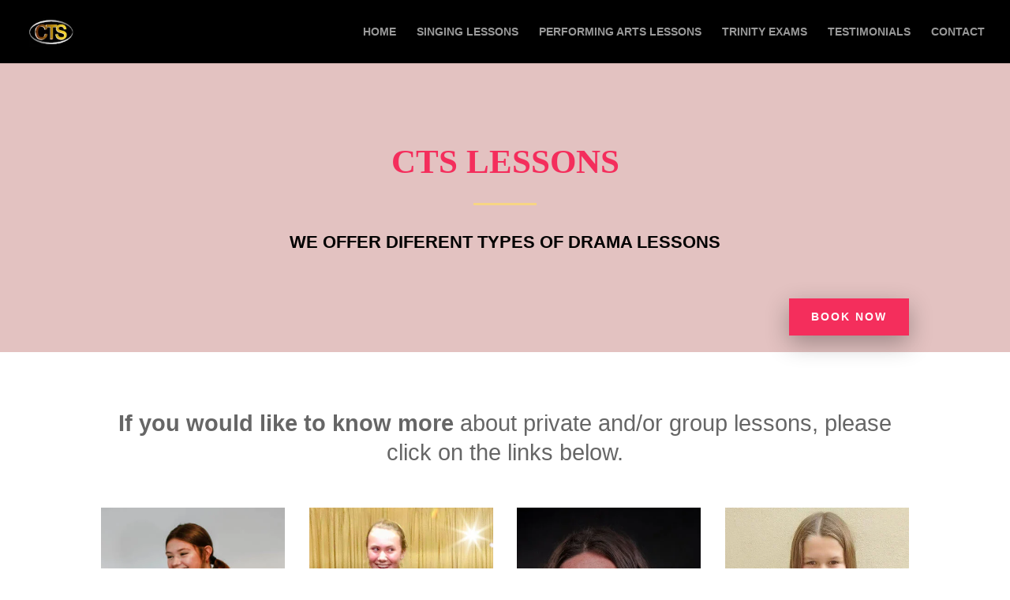

--- FILE ---
content_type: text/css
request_url: https://cornwalltheatreschool.co.uk/wp-content/et-cache/797/et-core-unified-deferred-797.min.css?ver=1756330485
body_size: 404
content:
.et_pb_section_3.et_pb_section{padding-top:30px;padding-bottom:30px}.et_pb_row_10.et_pb_row,.et_pb_row_12.et_pb_row{padding-top:5px!important;padding-top:5px}.et_pb_text_15.et_pb_text,.et_pb_text_16.et_pb_text{color:#000000!important}.et_pb_text_15,.et_pb_text_16{line-height:1.2em;font-family:'Georgia',Georgia,"Times New Roman",serif;text-transform:uppercase;font-size:32px;line-height:1.2em}.et_pb_divider_8,.et_pb_divider_9{height:10px;margin-bottom:20px!important;max-width:80px}.et_pb_divider_8:before,.et_pb_divider_9:before{border-top-color:#f7d584;border-top-width:3px}.et_pb_row_11.et_pb_row,.et_pb_row_13.et_pb_row{padding-top:2px!important;margin-top:1px!important;margin-right:auto!important;margin-left:auto!important;padding-top:2px}.et_pb_button_5_wrapper .et_pb_button_5,.et_pb_button_5_wrapper .et_pb_button_5:hover,.et_pb_button_6_wrapper .et_pb_button_6,.et_pb_button_6_wrapper .et_pb_button_6:hover{padding-top:12px!important;padding-right:28px!important;padding-bottom:12px!important;padding-left:28px!important}.et_pb_button_5_wrapper,.et_pb_button_6_wrapper{margin-top:1px!important}body #page-container .et_pb_section .et_pb_button_5,body #page-container .et_pb_section .et_pb_button_6{color:#FFFFFF!important;border-width:0px!important;border-radius:0px;letter-spacing:2px;font-size:14px;font-family:'Poppins',sans-serif!important;font-weight:600!important;text-transform:uppercase!important;background-color:#f42e5c}body #page-container .et_pb_section .et_pb_button_5:hover,body #page-container .et_pb_section .et_pb_button_6:hover{letter-spacing:2px!important}body #page-container .et_pb_section .et_pb_button_5:before,body #page-container .et_pb_section .et_pb_button_5:after,body #page-container .et_pb_section .et_pb_button_6:before,body #page-container .et_pb_section .et_pb_button_6:after{display:none!important}.et_pb_button_5,.et_pb_button_6{box-shadow:0px 10px 30px 0px rgba(0,0,0,0.3);transition:letter-spacing 300ms ease 0ms}.et_pb_button_5,.et_pb_button_5:after,.et_pb_button_6,.et_pb_button_6:after{transition:all 300ms ease 0ms}.et_pb_divider_8.et_pb_module,.et_pb_divider_9.et_pb_module{margin-left:auto!important;margin-right:auto!important}@media only screen and (min-width:768px) and (max-width:980px){.et_pb_divider_8,.et_pb_divider_9{display:none!important}}@media only screen and (max-width:767px){.et_pb_divider_8,.et_pb_divider_9{display:none!important}}